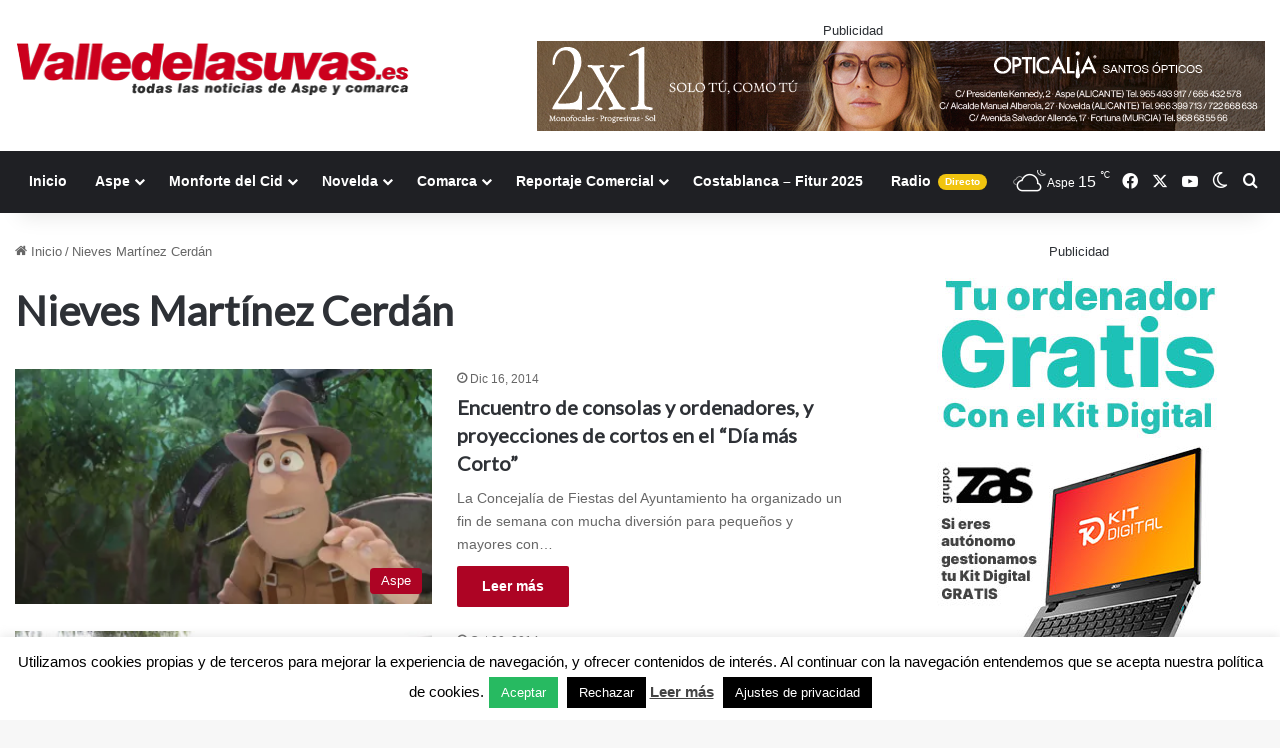

--- FILE ---
content_type: text/html; charset=utf-8
request_url: https://www.google.com/recaptcha/api2/anchor?ar=1&k=6LfqdKgUAAAAANKAeNsqDsMNESZVJhDVJPECfSq-&co=aHR0cHM6Ly92YWxsZWRlbGFzdXZhcy5lczo0NDM.&hl=en&v=TkacYOdEJbdB_JjX802TMer9&size=invisible&anchor-ms=20000&execute-ms=15000&cb=qudkkvllyqv7
body_size: 45677
content:
<!DOCTYPE HTML><html dir="ltr" lang="en"><head><meta http-equiv="Content-Type" content="text/html; charset=UTF-8">
<meta http-equiv="X-UA-Compatible" content="IE=edge">
<title>reCAPTCHA</title>
<style type="text/css">
/* cyrillic-ext */
@font-face {
  font-family: 'Roboto';
  font-style: normal;
  font-weight: 400;
  src: url(//fonts.gstatic.com/s/roboto/v18/KFOmCnqEu92Fr1Mu72xKKTU1Kvnz.woff2) format('woff2');
  unicode-range: U+0460-052F, U+1C80-1C8A, U+20B4, U+2DE0-2DFF, U+A640-A69F, U+FE2E-FE2F;
}
/* cyrillic */
@font-face {
  font-family: 'Roboto';
  font-style: normal;
  font-weight: 400;
  src: url(//fonts.gstatic.com/s/roboto/v18/KFOmCnqEu92Fr1Mu5mxKKTU1Kvnz.woff2) format('woff2');
  unicode-range: U+0301, U+0400-045F, U+0490-0491, U+04B0-04B1, U+2116;
}
/* greek-ext */
@font-face {
  font-family: 'Roboto';
  font-style: normal;
  font-weight: 400;
  src: url(//fonts.gstatic.com/s/roboto/v18/KFOmCnqEu92Fr1Mu7mxKKTU1Kvnz.woff2) format('woff2');
  unicode-range: U+1F00-1FFF;
}
/* greek */
@font-face {
  font-family: 'Roboto';
  font-style: normal;
  font-weight: 400;
  src: url(//fonts.gstatic.com/s/roboto/v18/KFOmCnqEu92Fr1Mu4WxKKTU1Kvnz.woff2) format('woff2');
  unicode-range: U+0370-0377, U+037A-037F, U+0384-038A, U+038C, U+038E-03A1, U+03A3-03FF;
}
/* vietnamese */
@font-face {
  font-family: 'Roboto';
  font-style: normal;
  font-weight: 400;
  src: url(//fonts.gstatic.com/s/roboto/v18/KFOmCnqEu92Fr1Mu7WxKKTU1Kvnz.woff2) format('woff2');
  unicode-range: U+0102-0103, U+0110-0111, U+0128-0129, U+0168-0169, U+01A0-01A1, U+01AF-01B0, U+0300-0301, U+0303-0304, U+0308-0309, U+0323, U+0329, U+1EA0-1EF9, U+20AB;
}
/* latin-ext */
@font-face {
  font-family: 'Roboto';
  font-style: normal;
  font-weight: 400;
  src: url(//fonts.gstatic.com/s/roboto/v18/KFOmCnqEu92Fr1Mu7GxKKTU1Kvnz.woff2) format('woff2');
  unicode-range: U+0100-02BA, U+02BD-02C5, U+02C7-02CC, U+02CE-02D7, U+02DD-02FF, U+0304, U+0308, U+0329, U+1D00-1DBF, U+1E00-1E9F, U+1EF2-1EFF, U+2020, U+20A0-20AB, U+20AD-20C0, U+2113, U+2C60-2C7F, U+A720-A7FF;
}
/* latin */
@font-face {
  font-family: 'Roboto';
  font-style: normal;
  font-weight: 400;
  src: url(//fonts.gstatic.com/s/roboto/v18/KFOmCnqEu92Fr1Mu4mxKKTU1Kg.woff2) format('woff2');
  unicode-range: U+0000-00FF, U+0131, U+0152-0153, U+02BB-02BC, U+02C6, U+02DA, U+02DC, U+0304, U+0308, U+0329, U+2000-206F, U+20AC, U+2122, U+2191, U+2193, U+2212, U+2215, U+FEFF, U+FFFD;
}
/* cyrillic-ext */
@font-face {
  font-family: 'Roboto';
  font-style: normal;
  font-weight: 500;
  src: url(//fonts.gstatic.com/s/roboto/v18/KFOlCnqEu92Fr1MmEU9fCRc4AMP6lbBP.woff2) format('woff2');
  unicode-range: U+0460-052F, U+1C80-1C8A, U+20B4, U+2DE0-2DFF, U+A640-A69F, U+FE2E-FE2F;
}
/* cyrillic */
@font-face {
  font-family: 'Roboto';
  font-style: normal;
  font-weight: 500;
  src: url(//fonts.gstatic.com/s/roboto/v18/KFOlCnqEu92Fr1MmEU9fABc4AMP6lbBP.woff2) format('woff2');
  unicode-range: U+0301, U+0400-045F, U+0490-0491, U+04B0-04B1, U+2116;
}
/* greek-ext */
@font-face {
  font-family: 'Roboto';
  font-style: normal;
  font-weight: 500;
  src: url(//fonts.gstatic.com/s/roboto/v18/KFOlCnqEu92Fr1MmEU9fCBc4AMP6lbBP.woff2) format('woff2');
  unicode-range: U+1F00-1FFF;
}
/* greek */
@font-face {
  font-family: 'Roboto';
  font-style: normal;
  font-weight: 500;
  src: url(//fonts.gstatic.com/s/roboto/v18/KFOlCnqEu92Fr1MmEU9fBxc4AMP6lbBP.woff2) format('woff2');
  unicode-range: U+0370-0377, U+037A-037F, U+0384-038A, U+038C, U+038E-03A1, U+03A3-03FF;
}
/* vietnamese */
@font-face {
  font-family: 'Roboto';
  font-style: normal;
  font-weight: 500;
  src: url(//fonts.gstatic.com/s/roboto/v18/KFOlCnqEu92Fr1MmEU9fCxc4AMP6lbBP.woff2) format('woff2');
  unicode-range: U+0102-0103, U+0110-0111, U+0128-0129, U+0168-0169, U+01A0-01A1, U+01AF-01B0, U+0300-0301, U+0303-0304, U+0308-0309, U+0323, U+0329, U+1EA0-1EF9, U+20AB;
}
/* latin-ext */
@font-face {
  font-family: 'Roboto';
  font-style: normal;
  font-weight: 500;
  src: url(//fonts.gstatic.com/s/roboto/v18/KFOlCnqEu92Fr1MmEU9fChc4AMP6lbBP.woff2) format('woff2');
  unicode-range: U+0100-02BA, U+02BD-02C5, U+02C7-02CC, U+02CE-02D7, U+02DD-02FF, U+0304, U+0308, U+0329, U+1D00-1DBF, U+1E00-1E9F, U+1EF2-1EFF, U+2020, U+20A0-20AB, U+20AD-20C0, U+2113, U+2C60-2C7F, U+A720-A7FF;
}
/* latin */
@font-face {
  font-family: 'Roboto';
  font-style: normal;
  font-weight: 500;
  src: url(//fonts.gstatic.com/s/roboto/v18/KFOlCnqEu92Fr1MmEU9fBBc4AMP6lQ.woff2) format('woff2');
  unicode-range: U+0000-00FF, U+0131, U+0152-0153, U+02BB-02BC, U+02C6, U+02DA, U+02DC, U+0304, U+0308, U+0329, U+2000-206F, U+20AC, U+2122, U+2191, U+2193, U+2212, U+2215, U+FEFF, U+FFFD;
}
/* cyrillic-ext */
@font-face {
  font-family: 'Roboto';
  font-style: normal;
  font-weight: 900;
  src: url(//fonts.gstatic.com/s/roboto/v18/KFOlCnqEu92Fr1MmYUtfCRc4AMP6lbBP.woff2) format('woff2');
  unicode-range: U+0460-052F, U+1C80-1C8A, U+20B4, U+2DE0-2DFF, U+A640-A69F, U+FE2E-FE2F;
}
/* cyrillic */
@font-face {
  font-family: 'Roboto';
  font-style: normal;
  font-weight: 900;
  src: url(//fonts.gstatic.com/s/roboto/v18/KFOlCnqEu92Fr1MmYUtfABc4AMP6lbBP.woff2) format('woff2');
  unicode-range: U+0301, U+0400-045F, U+0490-0491, U+04B0-04B1, U+2116;
}
/* greek-ext */
@font-face {
  font-family: 'Roboto';
  font-style: normal;
  font-weight: 900;
  src: url(//fonts.gstatic.com/s/roboto/v18/KFOlCnqEu92Fr1MmYUtfCBc4AMP6lbBP.woff2) format('woff2');
  unicode-range: U+1F00-1FFF;
}
/* greek */
@font-face {
  font-family: 'Roboto';
  font-style: normal;
  font-weight: 900;
  src: url(//fonts.gstatic.com/s/roboto/v18/KFOlCnqEu92Fr1MmYUtfBxc4AMP6lbBP.woff2) format('woff2');
  unicode-range: U+0370-0377, U+037A-037F, U+0384-038A, U+038C, U+038E-03A1, U+03A3-03FF;
}
/* vietnamese */
@font-face {
  font-family: 'Roboto';
  font-style: normal;
  font-weight: 900;
  src: url(//fonts.gstatic.com/s/roboto/v18/KFOlCnqEu92Fr1MmYUtfCxc4AMP6lbBP.woff2) format('woff2');
  unicode-range: U+0102-0103, U+0110-0111, U+0128-0129, U+0168-0169, U+01A0-01A1, U+01AF-01B0, U+0300-0301, U+0303-0304, U+0308-0309, U+0323, U+0329, U+1EA0-1EF9, U+20AB;
}
/* latin-ext */
@font-face {
  font-family: 'Roboto';
  font-style: normal;
  font-weight: 900;
  src: url(//fonts.gstatic.com/s/roboto/v18/KFOlCnqEu92Fr1MmYUtfChc4AMP6lbBP.woff2) format('woff2');
  unicode-range: U+0100-02BA, U+02BD-02C5, U+02C7-02CC, U+02CE-02D7, U+02DD-02FF, U+0304, U+0308, U+0329, U+1D00-1DBF, U+1E00-1E9F, U+1EF2-1EFF, U+2020, U+20A0-20AB, U+20AD-20C0, U+2113, U+2C60-2C7F, U+A720-A7FF;
}
/* latin */
@font-face {
  font-family: 'Roboto';
  font-style: normal;
  font-weight: 900;
  src: url(//fonts.gstatic.com/s/roboto/v18/KFOlCnqEu92Fr1MmYUtfBBc4AMP6lQ.woff2) format('woff2');
  unicode-range: U+0000-00FF, U+0131, U+0152-0153, U+02BB-02BC, U+02C6, U+02DA, U+02DC, U+0304, U+0308, U+0329, U+2000-206F, U+20AC, U+2122, U+2191, U+2193, U+2212, U+2215, U+FEFF, U+FFFD;
}

</style>
<link rel="stylesheet" type="text/css" href="https://www.gstatic.com/recaptcha/releases/TkacYOdEJbdB_JjX802TMer9/styles__ltr.css">
<script nonce="YA4v8c0iumJFefUc8E4rGQ" type="text/javascript">window['__recaptcha_api'] = 'https://www.google.com/recaptcha/api2/';</script>
<script type="text/javascript" src="https://www.gstatic.com/recaptcha/releases/TkacYOdEJbdB_JjX802TMer9/recaptcha__en.js" nonce="YA4v8c0iumJFefUc8E4rGQ">
      
    </script></head>
<body><div id="rc-anchor-alert" class="rc-anchor-alert"></div>
<input type="hidden" id="recaptcha-token" value="[base64]">
<script type="text/javascript" nonce="YA4v8c0iumJFefUc8E4rGQ">
      recaptcha.anchor.Main.init("[\x22ainput\x22,[\x22bgdata\x22,\x22\x22,\[base64]/[base64]/e2RvbmU6ZmFsc2UsdmFsdWU6ZVtIKytdfTp7ZG9uZTp0cnVlfX19LGkxPWZ1bmN0aW9uKGUsSCl7SC5ILmxlbmd0aD4xMDQ/[base64]/[base64]/[base64]/[base64]/[base64]/[base64]/[base64]/[base64]/[base64]/RXAoZS5QLGUpOlFVKHRydWUsOCxlKX0sRT1mdW5jdGlvbihlLEgsRixoLEssUCl7aWYoSC5oLmxlbmd0aCl7SC5CSD0oSC5vJiYiOlRRUjpUUVI6IigpLEYpLEgubz10cnVlO3RyeXtLPUguSigpLEguWj1LLEguTz0wLEgudT0wLEgudj1LLFA9T3AoRixIKSxlPWU/[base64]/[base64]/[base64]/[base64]\x22,\[base64]\\u003d\\u003d\x22,\[base64]/CrjpKFMOQZsOwY3/DgGcww4vCvnQjw5LDtydjwpkGw6jClgbDumh/[base64]/Dog3Dkm/CmQLCgkbCjVnDssK5CgECw7Few7AIA8KidcKCNglKNB3ChSHDgTfDnmjDrFHDmMK3wpF3woPCvsK9IkLDuDrCpcKkPSTCq37DqMK9w4gNCMKRJF8nw5PCgk3DiRzDgcKuR8OxwpTDuyEWZEPChiPDv2jCkCIGai7ClcOXwrsPw4TDkcKfYx/ChgFAOmbDiMKMwpLDikzDosOVPCPDk8OCJm5Rw4V9w5TDocKcVXjCssOnDgEeUcKABRPDkDzDksO0H13CnC06PsKBwr3CiMKcdMOSw4/CkjxTwrNfwqd3HRvCiMO5I8KawotNMGpeLztuMsKdCCxpTC/DtANJEjdvwpTCvSDCtsKAw5zDpcOaw44NLiXClsKSw6cTWjPDr8O3QhlJwp4YdGtFKsO5w57Dn8KXw5F1w50zTR3CiEBcIcKSw7NUb8K8w6QQwpZLcMKewpYXDQ8xw7t+ZsKZw4p6wp/ChMKWPF7CsMKkWisdw7ciw61nSTPCvMOYMEPDuToGCDw6QhIYwqlsWjTDhynDqcKhKQJ3BMKIPMKSwrVEcBbDgH3CkGI/w6Y/UHLDrsO/woTDrgLDlcOKccOow4c9Gh9VKh3Dpz1CwrfDnsOuGzfDmMK1LARzLcOAw7HDksKIw6/CiBjCr8OeJ1zClsK8w4wpwovCnh3Cu8OqM8Opw6s4O2EiwovChRh7VwHDgDgBUhAtw7AZw6XDl8ONw7UEKj0jOQoewo7DjX/ClHo6EMKRECTDjMO3cATDrxnDsMKWYCBndcKgw7TDnEoTw4zChsOdTMOKw6fCu8Ocw61Yw7bDkcKsXDzCj0RCwr3DhMO/[base64]/CoXchwrljw63DtcO1wp3DmcOiKApMwpcES8KiSH09KD/Cr0pPdDhQwrY/fxZQR3hIVW5+LAk7w54wLnPCjMOOWsOWwonDtlHCo8OmP8OOUFpUwrbDu8K9bBU/wo4gN8Kiw77CnRPDrsKhXTHCpMKEw5XDvcO7w7oQwrjCu8O7Ckowwp3Co1zCrDPClH0nYhImZlwZwqXCmcOFwog1w7nCnMK/PGnDgsK5fjnCjVvDvTbDkw53w7M4w7zCkA5Cw6zClTJwJ0rCoCA8VEjCqQEDw4HCu8O/[base64]/DoMOGcS5ER1HDrllAwqnCrsOycMOZXcOsw6zDqgTCol9Yw6bDhsK9LzHDvn8ZXj7CvXQXAhJsXWzCkURCwr49woYbKi5iwqksFsKeZsKoC8Oywr/CjcKNw7HCv2zCsHRhw5N3w44cJg3CgknCuWsVEsOgw48yWFvCuMKKYsK+AsKcQMKWOMOVw4XDnUzClk7CuEU1GsOuRMOcNMKqw5NreCpxw5gCOhpOHMOnPz5ODMOTVRxfw47DnDs8Fi8RGMOcwpM0WFzCi8OPMMO2wp3DnjEkRMOhw5gdc8OTBTR/[base64]/Chlt+UErDnsO7woo5woTCpcOrwrYfwpEECsOfw7DChGzCscOYwpzCjMOcwpd8wpwiKzHDuBdPwrNMw7xFPCzCsgUaBcO/ahUuVSPDncORwrjCvSHCjcOWw7h4CcKrJsO/wrkWw7XDn8K1YsKQw4ARw40cw48ZembDrANVwpMmw70awp3DlMOaA8OMwp/DtDQDwqoZbsO8BnfCixEMw48qPFlAwozCsFF0YsK8OMOJWcO0PMKbax3CoArDhsKdQcKwCVbDsinCh8OqJcO3w48JRMKKV8K7w6HClsOGwpMpXcOGwozDiQPCtsK8w7nDs8ODEnEdFS/[base64]/Cq8KcHlzClcOswqByw55Bw4jDqcKRw5w+w7zDqhjDg8OUwolrEx/CtMKDPH/DgVlvbUPCqsORHcK/QcOBw4Z6G8KAw5t3R0x+Ji/[base64]/[base64]/CrMObw4PDocOMa8KDw44NwotrNsKfwrYKwpLCkhRecFUTw7ZkwqpvKSZ2RcKdwpfCjMK4w63CmC3DhhspKsOcYMKCTcOww4DCicOdSSfDo0Z9AB/DvcOHGsO2LEAEacOxHVDDmsOdAcKNwrfCrcOsM8K/w63DqUTDuijCsHXCpcOTw5PCicOgPW0LXXZMRC/ClMOcw5nCqMKhwo7DjsO/QsKcPDFsI3MZwr4gZcOjFR/CqcKxwoEyw53CvG0aw4vCh8OrwpPClg/[base64]/Dg8ONw5AQJMKVw5pnw6wNVQJtBcOkOEjCul/CjsOaHMKvdirCscORw7JjwoUrwq7DtMODwo3DnlQEw6sGwq46I8KpLcOVSGoLK8Oyw6bCjT1RR33DpMOPejZiPsK/VBoEwpBiT1bDu8KELsO/eTzDoVjChVMYKsO7wp0HXxgJO3/DkcOmAFLCnsOawqNDAcKuwpPDrcO9XMOMJcK3wqzCocK9wrbDqAxww53CsMKPWMKbcsKqZcK/BTzCnE3Dg8KRJ8OtQmUFwohqw6/ChHLDrzAaLMKLPljCrWoawpwKBWvDpwfCjwjCvzrDlsKfwqnDgcO4w5PCvGbDry7DksOzwrRyBMKaw6Utw5HCq0Vmwrh0IGvCoXjCl8OUwrx0LjvCnS/[base64]/DgsKIwrlWw6zCncOLw6BTVcO+bMOtcMOzw5w0w6bDl8K4wqTDnsK/wrcDPxDCl2jCocOBUUDCucKkw6XDhjvDo2nCpMKnwoAlFsOxT8Khw6/[base64]/DjSLDnx3CpMKfRcKrw4lhw5gdVMK5L1xtwptyTnZ/woHCqMO8D8KgGizDnjbCmcOFwpfDjgp+wqXCrkfDiwB0RijDkHo6bxjDtsOYK8Oww6wvw7Q6w5IqaxF/[base64]/DixPCh8KBD8KIO8OBJTcWwpBCw5bDgQMxwovDpD57VMO9MHDDqMONdMO1W2MXDcOCw5dNw501w6PChkDDlzA7w6kZXQfChsOmwo/CsMKnwrhoeT0bw6l3wqHDm8OSw4sjwr4TworCnmQlw6lKw7V5w4giw6xTw7vCi8K0GTXCpHNjw6tRaAMkw5rCkcOPB8KFHGLDtMKqScKdwr/DgsOLLsK1w5HCncOuwrFGwoMVKsKmw60twq9dH0hdZnNxGsOOZU3DocOhTsORcsK4w40lw7F9ZFoxJMO/[base64]/QAJSfFV0w446d8Oew7rCiEYAN8Knwr4+w5A4OFrCsHZJW30LNRXCtV9iOSXChDPCgH94w7jCjjRdw7DDrMKNS3cWwqTCosKVwoJtw49gwqdGdsOyw7/CohLDqATCqUUbwrfDikrClcO+w4FQwrZsTMKewoHDj8ONwp9Gwp4MwoLDng/Chy1MSDHCsMOIw5/ChcK6NsOCwrzDkXnDm8KvYcKBHWgMw4jCssOeHl8wTcKqbTA+wpMlwrsaw4FJDsOKDFPCocK6w4EVVMK5YTZ5w40FwpjCvhtyfcOhFUnCocKbPGPCnMOMCRpTwrsUw58de8Kvw7jDvMK0EcORbHQcw6rDkcKCw7s3EsOXwqNlw4/[base64]/Cl3F0XsKrAsOvw4bCqUrCuGbDsmfCr2HCkxchU8KibHQlPyprw4lxd8KJwrQFdcKqMEkeUjHDhlnDm8OhHwPCglcUPcK/[base64]/CkcOvCcKOeh7DlQwCwrdoD8Ouw5/CocKLwp4GwqV3JizCn3DCigXDs0nCklxUwr4aXgklISZWw7pEBcORwq7Dsx7CssO4Bj/DpjfCqRbChFdVdUpkQSgnwrR/CsOiV8OOw6hgWXPCgMO8w73DhDvCt8OVfANDKxrDuMKdwrg5w6M8wqDCsWNBYcKvCsKES03CqDASwqDDisOWwrFwwqBjUMOxw7h/w6ccw4Mjd8K5w53DjMKHIMKqOHfCiW9Uw6/CgALCssKiw6cMPsKww6DCnioPN3LDlBFhPUDDv2VDwp3CucKEw65rYh44JsOOwqTDqcOLQsKzw60QwoV1YcO+wo4KV8OyJh0/J0QZwpXDtcO/[base64]/DoCXDoX8tw5cBalTDr3TCnsO3w61TUSPClcKawqXCj8ORw6sQR8OSfy/DlsO+BS5Nw6FXeUhqAcOmDsKRB0XCjzppAzDDqWpSw60LGUbDpcKgD8OWwq/CnkrDjsO+w7bChMKdAxcOwrjDh8KOwqdcwrJvJMOTF8OpMMKkw49vwrLDrh7CtsOqJjHCrmbCjsKuOz7DnMOdGMOVw6zCvsKzw6wywrgHaGzCpMK8Inwgw4/CpwbCjgPCnXduTilJwp3CpV9nMj/Dtm7Dr8KZeBkswrUkOScSSsKpZcOuPF/Cs1/[base64]/CqsOiw6nDiQ/CmsKOwqgOw67Cg17DhcKgwqLDkMO4wqrCicO7SMK2AcOdZWoKwpsqw7grC3fCpQjCiH3Ch8Opw5wOfsO4CnsywqMKIcOwHhJbw43CicKdw4LCv8KRw58LXMOqwrjDpyrDpcO9fsOaGhnCvcO+cRvCtcKgw5xcwp/CssOswoYpEhPCl8KabAcqwprCsQpEw6LDuQdfbVN/w4UXwph8csOcI0vCn03Do8OGwpDCsi1gw5bDp8OUw63CksOZQMO/eErCs8KvwpzCusOKw5cXw6XDhzYTbRFyw4HCvcKZIQIaO8Kpw6YZbUbCt8KzKUHCsWJWwr4ywqo4w5xSEDA+w77DscK9bCHDhD4bwo3CnytcfsKRw4DChsKDw55Dw4J0FsOjCm/[base64]/[base64]/CtiTDt03DucOmAwFbdj4awovCrXwow5DCpsOFw4Y/wqjDiMOCZG8tw61kwrt+c8KhdCfCkQfCrcOifUFVQkTDhMKzJn/CjUQawoUBw6sZOi1qMHrClsKMUlrDqsKQZ8K7YcO7woNZZ8OQDFM/w6XDh0jDvDoZw4dIQylyw5VQw5vDulHDu2wjKHZfwr/[base64]/[base64]/DuC/DpgnDgcKNwocVwp9NLsKkw4Rcw5t8YcKywoQEFcOkfkdmAcOWMsO8Wy5Sw5obwpLDp8OiwpxPwq/[base64]/O8KWQDHCqsKRd8K/[base64]/w7hpwpnCh8K3w582wqNkwplNFMK+wpA2U8K3wpNnPVXCrgIVMybCkFzCjhh+w67Clw/DkMKxw5TCgSIKZsKCbUchWMODXcODwqnDgsOCw40sw4XChcOqV0XDuXdFwqTDp1p4YcKUwrZ0woDCnwLCrVtVchYlw57Dh8OBw4VOwrY+wofDrMOmRwrDhsOkw6cwwq0QS8O9Mg7Dr8Ohwr7CqcObwpPDgUkkw4DDrzYWwoURYzzCoMOOKzEcZSEgZcOZdsOnWkx/JcKsw5TDqnBswpstA3HDo0Fww4TCrVPDtcKIcBhWw5HCt1FQw7/[base64]/[base64]/[base64]/wq94BHsywrVow5HCj8OWwrnCnTDCnMO9cDbDqcOAwrbDqGM7w4l7wrNBSMK7woUMwqbCgzovS3x7w5LDvmTCgSFawpAgwo7Dl8KxM8KTwoVUw7BFWcOPw4I6wrU6w5DClg3CgsKPw58EJwZww4pFNC/[base64]/DncOTcS7CnsO9Z2HDglUoI8OuXcOdwpPDlsKxwonCtVXDqsOZwoNRQMOewol3wqLConjCsyfDrsKQBwDCnwXCkMODIUzDoMKjw4rCp0t3BcO2ZBTDvsKsScKXXMKzw5QSwrUswqnCncKVwpnCj8KIwqZ7wo/Ci8ORwo/Dqi3DmF9uJAJhbTh6w4paA8KhwqFUwp7DpUIOJXDChX0ww5s8w4pFw4zDi2zCgX4Yw63Cgno9wpzDvgjDukN8woN2w48Dw6giRnPCiMKqe8OuwpfCtMOAwppwwqtIN0wDSwVXWVHCjz4fe8O8w63ClRcRBS/DnhcKaMKBw63DhMK0S8OLwrp8w6sAwrbCiBJGw5lVKTd7UD5eOsOfEcKMw7B/wqTDoMOvwqhKFMK7wqFdD8KuwqkuPQYNwrRuw5PCiMOXDMOOwprDicO4w6bClcODX2MvDSzCqR10dsO1wq/DjXHDrynDkj7DrsOCwrQJfyLDoXvDk8KlesOdw7A7w6okw5bCi8OpwqRvdBXCjBNEX3MswqXChsKgTMOvw4nCpTBLw7Y6FRbCi8O+RsOEbMKwSsK2wqLCq3N6wrnCvcK8wrtlwrTCi3/DqMKKXsOww4VPwpbClnfCqx91GgjCosKUwoVGFWnDpTjDscKYJ2LDkg9PNGrDsD3DgsOqw5w9W21FEcOHw5zCvXBEwonChMOkwqkswr56wpBXwp0UD8KtwpHCvMOYw6sjNAt2UsKTKkPCjMK2UMKww5o+w4Irw45LS34kwqfCicOow4TDtHwxw5l7w4dCw40ywp/CnFHCpgTDn8KjYCvDk8OkUHLCj8KoHTrDtcKSM3QrYitGw6zDvglBwrskw7BLw5MDw70WWSnCkFRbOMOrw5zChMO+TcK2ShTDlE8Rw7oIw5DCiMO1Y2F/wo7CncKqN2vCgsKrwqzDqDPDu8KhwqZVa8KMw48aIADDrMOKwqnDti/DjyfDjMOJAmPCusOQR2HDn8K9w44ZwpzCsDRUwpDCsl/DmBPDqMOVw5rDp1Unw4PDj8KCwrXDgFjDoMKow4XDpMObccK0HzMNFsOnZFJHEmMlw5xVw4HDsFnCu17Dn8OJNy7DqRjCvsOuEsK/wrTCucOtw6Mmw5/DvVrCiE0qbkknw6PDhjjDusO+wpPCksKHdMOWw5MPIBpiwpYxOmdpDiR1D8O3JTHDscKPZCAmwpQfw7vCnsKPF8KaSjbCrxthw7JNDknCsTo/RsOTwqXDoEfCjR1ZWMO7VCZ6wpTDhyYfwoQRasKWw7vCisOUHcKAw7HCowLCpEsaw7Z7wrfDu8O0wrZXOcKCw5DDrMKOw7MxO8KFXsKkIHnCmGLCi8Kaw700eMOEKcOqw6M5DsObwo7CmkB3wr3DkS/Dh1hCFCJwwqkqYMKfw5LDrEvDnMKLwojDlygjPMOdZcKbO37DtxPCvxpwJgnDnxRfEsOAKyrDiMOdwrV8B0vCqEbDrSbCvMOcOsKcNMKlw6DDs8Kcwoh1C0hJwpzCscOjDsOXMT4Nw5wCw7PDvRcAw7nCt8KewqXCpMOew5EeKk5HRMONA8K8w4vCuMKICg/DpcKvw44ZRsKLwqlAwrIdw6/CvsKTAcKOPn9ESsKvLTTCvcKfME98wrMdwqYuJcOqRcKUOA0Ow4FDw6rCg8K7Ox7DisK6w6fDvGF6XsOcZDJAJ8OKH2fCl8K6KMOdf8O2AwnCtjLCjcOjQ2o9WSpowq8/TTZnw6zDgx7CuSPDqjDCnQZLNcOCHkUiw4JowqrDksKzw47DoMKQRyZNw7vDnDNbwopWGwhQfmXCn0XCmyPCt8OQw7Jlw4HCncOrwqFZFQt/ccObw7HCizHDsGjCocOSY8KFwojCu3XCusK6IcK4w4MPBQMqZsONw45RLk/[base64]/ChzrDmx7Csx7Cs8OtwqLCkMKZBsO9w7t6CcOQw6xIwpJOb8K0CQ7CqBwtwq7CuMKEw6DDn0TDnk/[base64]/ClcKoMcKpAMKkwrsvccKRwphhDcOUw7/CmMKGW8OewqcYK8KUwpVBwpTDl8K9G8OJWwTDtQJweMKEw5pOw79Lw7UCw7cLwo3DnDdBVMO0HcOPwr1Gwo/CqcOOVMKhWiDDu8OMwozCm8KqwoI6AcKtw5HDiRcoGsKFwqsGUm1KacO4wqx3Ch1Kw457w4NXwr3DvMKywpVow61mw5vCmyoLU8K4w7/CicK9w7/DnwbCvcK/NQ4Fw6kkEsKkw5ZVMn/DlUnCnXxdwqLDswzDoFTCg8KsacO6wp1RwobCo1fClmPDhMK+Cj/Dp8Kqc8Kgw5jDmFVWIFfCgsOEeELChVBswqPDm8KFVifDt8OkwodawooaPsK3CMKVeGnCoHPCkAMnw7ByQHHCiMK5w5DCp8Otw5LCmMOzw5gxwrBIwovCv8K5wrXCmcOywpMGwoTChxnCr0xgw5vDnsOxw7HDr8OdwqrDtMKRF0/[base64]/[base64]/Di8KvwpnDq8KFw6Brwrxxw4TDg8K8SMKSw47CpHfCvMKgW0nDgsOSwpA2FCTCgsKOAsO7B8KZw5fCh8KLeg3CvX7CpsKDwoZ6wpBBw61WRlQNEhFcworCsi3CqTZ0ZidGw6ssfC19H8O4HG5nw6kMMh8CwrQBdMKaNMKuYCPDhEPDosKDw63Dm2zCk8OJATIGHE/[base64]/CiToZcsOKw6/DrsO4KMOKwrHDmsKiacOQwrvCsRR+fEcDViDChcO0w6prKMKnLhNLw4/DumTDuyPDmF8CN8Kew5QefcKpwow0wrPDkcOzM3vCv8KifX7ClETCucO6JMOkw6TCikEYwqDCu8OWw53DtMK6wpXCnENmAMO/LHVMw7DCt8OmwqXDrcOJwp3Dk8KKwpoPw5tHVMKSw6nCogcoR0w6w5MYfcKDwoTCtsKHwql3wpPCrsKTMMO0wqnDsMO7RWvCmcKOwocNwokWw5NafVMgwqpuYUApO8KdcHDDt1F/[base64]/[base64]/WlkKwrJDHVvCpCnDnsO3wqI0wojCiMKvwo3Dm0LDvgARwp4tfcOZw59Tw7fDtsOqO8Ksw7HCkxIFw6sUGsKAw4U9ZDo9w5TDvcKbIMOgw58Heg3DhMO/[base64]/DnS0BdsKIwpZswo4/w4tswpklK0zDkjPClMOvKsOaw5spR8Ksw6rCoMOkwqxvwoYBT28QwrbCpcOIGixTa1PChsOgw71iw6EaYFYIw5rCh8Oawo/[base64]/[base64]/djXDk3nDi8KbG8KLKMOcYkDDq0wGbzo7P8O9w5Ymw7DCpC4lBlhFKsOYwrxhRX4EbTJ/w5t8w5U2aFhmEMOsw6tOwqd2Y3d5TngaNBDCo8OybE8nwonDs8KcC8K2VQbDux/DsB86c1/[base64]/[base64]/w4PDpHV3wrXCpMKzDTDCiMOrw7RpwrHDrhdsw5ZPwrw9w7Mrw7vChMO4dsOKwoYwwr9/[base64]/[base64]/BcOmw5XDrjNTBgFlQ8KmXsKKKh/[base64]/[base64]/DgmRPwoPDgcK/w58Iwo4+w4DChMOrdSQgCiXDinUCVMOTe8OPR1DDj8O5BgolwoDDhsO/wqrCh0PChsKWVwASwpZxwrDCrFHCrMKmw5zCuMOjwrbDi8KdwopGV8K/E35EwrkVV3lvw4spwrHCvcOdw4hjFsK9WMO2KsKjOXnCo1jDlywDw4nCh8OtYQEtX2bDhTc/InLCpsKHXDXDqyfDmynDpnocw4Y+cyrCncOvbMKrw6/[base64]/B8KIM8OPA8OAw7/DncK7BnMBw7jCoMKXw5INcjp/fl/[base64]/DshrDlMKLPMOcc0TDh8K2wpQwGCR3wqDDp8KtB3/Ckz8gwqnDjMKIwqTDkcK5Q8KjIHV1YlVAwpYTw6FQw7RfwpnDsGnDvlDDmhd/w4bDq38Gw4MyT3RewrvCtjjDqsKHJ29dLWrDpXXDs8KAa1TCgsO3w50VNSI3w68XDsKFT8KpwqdbwrUPQsO5MsKmwpsBw67CqhLCncO9wpEyEcOrw5JPYWvCg0RBPsO4UcOaEcKCTMK/dEvDvCjDiXfClm3DtgDDmcOow69vwod1wpTDg8Kpwr/[base64]/DosKNdcOgw79fQicDwoEKV3U1TsOwd08rw5bDjQVhwq5PbMKOPQc3DMOBw5HDjMOCw5bDqsOIb8OawrIcXMK9w7/DgMOxwpjDtUUUVzbDhWsDwoXCsk3DrT4pwqsyFsOvwrnDnMOiw5nClMKWLVrDmwQVw6PDsMKlCcO2w60OwqvCkR7DhQPDmADCvwAUCMKOGB3CmiZ3wojCnSMswr4/wph0GhjCgsO+NcKDSMKGWMOLPMKKV8ODUgxiKMKmd8OfVBUVw5HDmVDCskTDmzfCpX/Cgms5w7x3JcOaUiIQwrXDrXVOBh/[base64]/[base64]/EsKBG8KZAi/CpMKMJsKpZRTDtjzDjMOQHcK/wptDwoPCjcOYw4nDqEs3EnbDvWJtwrDCs8K5WcK4wpbDjh3Cu8KDwq/DlsKpPhrClMOJJRkYw5QzNlHCvMONw7jCscOWN1ZJw6EhwovDhFxew5oNdF/Cqzlpw5vDuFbDnAfDl8KFYCDDr8OxwpvDi8KDw44QWCIrwrADU8OSN8OdG27DvsK8w7nCqMOuY8OBwpUGXsOdwo/CjcOpw612B8OXAsK7dUbDucOvwpJ5wrlHwq7DqWTCvsORw4bCsA7DscKNwoDCpMKeJMOdRFVJw4LCphEoLMKNwp/[base64]/DtsKzw6JDwoNwKcOvDMOPTBTCoQ5AI8KpwrbClxtQDcOOQ8O1wrMGaMOLw6MRJn9SwrMSBTvCscOww6ocOBDDiSxWBgTCujZaOsKBwqjChR1mw6DDgMK5wodSBMOUwr/[base64]/[base64]/DmWLCrsKJDcKfwoR8w5PCm8Oiw4B/wp/Ctm4/BMOrw6QBNXs3amUxGy06UsOywpxCZSvCvkrCvxJjAiHCisKhw6J3Uytkwo0YGUs/KVZ1w7pAw4VUw5Y5wqHCnS/[base64]/DtxrCm8KVw7jDtnPDh8KXdx3CtcKNwozDqXXCg1HDtggew4x1C8OJLsOLwrHCm0bCkcK0w4dGaMKSwoTCm8KqFk4RwozDl1vCmsKowqZPwpAaOcKDL8KjBcKOOwQVwqxZGcKfwonCrVjCkgREw4DCtMKCbMOXwrwaScKhJToMw6Rgwq5mbMKZLMKpf8OZB2lywo/CpcOuPU4KVFNOFn9dcljDt3weFMOGU8O3woXDuMKbY0BIUcOkPwQLd8KJw4PDjyBGwqUOfjLCmkx1UFnDpMOawoPDgMKCAgbCpEdZeTbCvHvDm8KeZw3CjXcXw77Cm8K6w6vCvSLCqHA/[base64]/CiAl5LMOSGMK7w5AawpHDmsKWPELCnUcOw405wqPDhV10wqg8woUfAxrDiX5jexp0w4jChsOyBMKFIE/[base64]/woDDtsKaw6XCscKtwrbCgMKfw7AgV2AUTsKMwqxNb01yRgREEX7DtMK2wpc9V8K3w58fQsK2f3bCqjDDtMKTwrvDlUQhw5LCuEt+NsKXwpPDp2c8B8OjZHbCsMKxw43DscK1F8OsfcO5wrXCvDbDjC9DNijDoMKVKcK1wo/CjRHDkMKfw4Abw4rDqk7Dv3zCkMK1LMODw6VmJ8Opw5TDp8KKwpNxw7fCujXCkjMyQhs0SGFCT8OVKHbCjDrDoMO/wqfDmsO0w5guw63DrD1pwqICwpXDjMKHSCw4FMKTecOfR8O2w6XDl8OHwrrClHzDiAZKGcO2K8KnVMKHTsOAw6HDmzcwwo/[base64]/CpS/[base64]/[base64]/DmyNuwpDCh8O0bAkWU8OFbcOcwrPDrsO+LjnDq8KLw5o9w74fRT7Ct8K4YADChU1Pw4bCjMK1c8K7wovCkk8Fw4XCkcKYBMOPAcOGwpl1B2fCn0wQaFxlwqfCgDBZCsKcw4jCmB7Dj8ODwqAWGxrCukPCgcO9wqpcJ3ZQw5QbYWXCuBHCnsO/[base64]/Dm8O5NcKjDyl9UcK/[base64]/ColhzVsOfPcOqLRnDiwAAEMOsJhTCnEXDm0Mawp5OfkvDswNAw7ZzajnDtnbDgcKOVRjDmG/DuSrDocOuKGoiO0YCwpJvwqAowq9SSxBfw4jDscOqwqbDs2MwwoAvwoDDlcODw6ksw7/DtMOSeiYCwpZLYjVwwq3CllJOd8OawoDCu1cLQGzCqgpNw6DClAZLw5XCvcOuXR9lRTLDlCbDlzQaaHV2w7VmwoAGLsOew4/[base64]/w6NHwqJMUjEuw6TDmMKuw6Y3wrTDssKpXMOvwo4SAcOGw58WPnjCiEB/w7UZw7wiw44YwobCpcOqfFjCmnjDujXCgCXDmMOawpDDjcOJcsOWYMOldV5/w4BJw5vChzzDucOGEcOaw7hRw4rDpBFhKGbDgTTCs3hjwo7DnD9hLmnCpsK4UE94w4p/FMKBCm3DrR90E8Kcw4lNw6zCpsKuSgzCisKwwrRbUcOIXljDoQcPwp1dw7h+C2UdwpXDn8Olwo8xJ2F9PiXCicO+CcKDQ8K5w45gMSsrw5Edw6rCvnorw6bDg8OiLsOKLcKvMsODYGPCmC5KZHDCpsKAw6NvWMOHw5/[base64]/w5EYwqnDisOTXkQwBcOMJgnCuS7DnMOKw7EGN33CusKkQmzDgcKnw7xMw7NvwrwHD2/DsMKQPMKXfcOhZGxSw6nDnUZRMQzCulNmMMKzKxBSwqXCtcKuE0fDr8KdI8Kdw77Dr8OlBsOXwrUywqXDmsK+acOiw47CksOWaMK+IXjCshvCnFAYWsK/[base64]/DsO7w4bCpwsIOcKzw7rCssOzP0B/w5/DksOTwppBMcOAw4/CqBgsYWLCugnDocOBw4s4w4nDkMK9wqLDrR7DlGfCuhHDlsOlwqhUw6lsA8OIwqpcWn4DfMKue291AsO3wodmw5bDv1DCimvCj3XDr8KLw47ChULDmsO7wqLDqEbCssOrw4LCn35nw6Ezwr5Kw4E8aVUMGsKRw6V3wrvDksK/[base64]/DgFFlUSIywrk9KcKQw7pww6d6HmBpD8KNfXrClsKSRFU4w5bDhW3Ck2XDux7CtXJnTGopw6tqw4TCm1vCnmDCqcOywrUJw47CuUg3\x22],null,[\x22conf\x22,null,\x226LfqdKgUAAAAANKAeNsqDsMNESZVJhDVJPECfSq-\x22,0,null,null,null,0,[21,125,63,73,95,87,41,43,42,83,102,105,109,121],[7668936,210],0,null,null,null,null,0,null,0,null,700,1,null,0,\[base64]/tzcYADoGZWF6dTZkEg4Iiv2INxgAOgVNZklJNBoZCAMSFR0U8JfjNw7/vqUGGcSdCRmc4owCGQ\\u003d\\u003d\x22,0,0,null,null,1,null,0,1],\x22https://valledelasuvas.es:443\x22,null,[3,1,1],null,null,null,1,3600,[\x22https://www.google.com/intl/en/policies/privacy/\x22,\x22https://www.google.com/intl/en/policies/terms/\x22],\x22EeoU4NK3PNroxFPOFoum3us+RL23Bh3VYkcOePg0sNo\\u003d\x22,1,0,null,1,1764049636092,0,0,[231,154],null,[217,195,235,206,226],\x22RC-ITS2jf2urPexeA\x22,null,null,null,null,null,\x220dAFcWeA5RQO-L7jUnS0D0QWmSlz3fkesMxRzO0CUvbrDOSDctvmFkv00ZqrWj-Y8MxX3m8awq_ROmkP__1wq6Q5dTmcR0SQiWgA\x22,1764132435891]");
    </script></body></html>

--- FILE ---
content_type: text/html; charset=utf-8
request_url: https://www.google.com/recaptcha/api2/aframe
body_size: -270
content:
<!DOCTYPE HTML><html><head><meta http-equiv="content-type" content="text/html; charset=UTF-8"></head><body><script nonce="jBZLQBpib1DzAbtT7SoNUg">/** Anti-fraud and anti-abuse applications only. See google.com/recaptcha */ try{var clients={'sodar':'https://pagead2.googlesyndication.com/pagead/sodar?'};window.addEventListener("message",function(a){try{if(a.source===window.parent){var b=JSON.parse(a.data);var c=clients[b['id']];if(c){var d=document.createElement('img');d.src=c+b['params']+'&rc='+(localStorage.getItem("rc::a")?sessionStorage.getItem("rc::b"):"");window.document.body.appendChild(d);sessionStorage.setItem("rc::e",parseInt(sessionStorage.getItem("rc::e")||0)+1);localStorage.setItem("rc::h",'1764046037931');}}}catch(b){}});window.parent.postMessage("_grecaptcha_ready", "*");}catch(b){}</script></body></html>